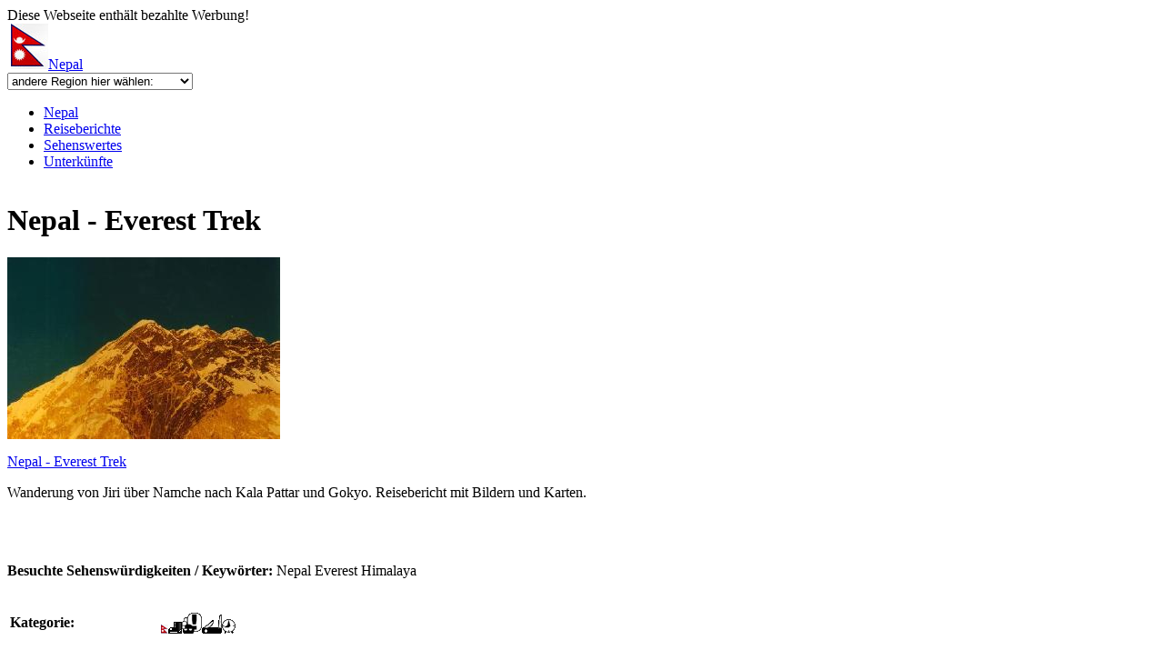

--- FILE ---
content_type: text/html; charset=UTF-8
request_url: https://www.rastlos.com/nepal/reisebericht/infos/nepal_everest_trek/
body_size: 9067
content:
<!DOCTYPE html
     PUBLIC "-//W3C//DTD XHTML 1.0 Transitional//EN"
     "http://www.w3.org/TR/xhtml1/DTD/xhtml1-transitional.dtd">
<html xmlns="http://www.w3.org/1999/xhtml" xml:lang="de" lang="de">
<head>
	<meta http-equiv="Content-Type" content="text/html; charset=utf-8" />

<!-- 
	This website is powered by TYPO3 - inspiring people to share!
	TYPO3 is a free open source Content Management Framework initially created by Kasper Skaarhoj and licensed under GNU/GPL.
	TYPO3 is copyright 1998-2009 of Kasper Skaarhoj. Extensions are copyright of their respective owners.
	Information and contribution at http://typo3.com/ and http://typo3.org/
-->

	<base href="https://www.rastlos.com/" />
	<link rel="shortcut icon" href="https://www.rastlos.com/" />
	<link rel="icon" href="https://www.rastlos.com/" />
	<link rel="stylesheet" type="text/css" href="typo3temp/stylesheet_46d0e000e5.css" />
	<link rel="stylesheet" type="text/css" href="typo3conf/ext/and_shadowbox/res/css/shadowbox.css" media="screen" />
	<link rel="stylesheet" type="text/css" href="typo3conf/ext/and_shadowbox/res/css/andshadowbox.css" media="screen" />
	<link rel="stylesheet" type="text/css" href="fileadmin/t3/css/style.css" media="all" />
	<link rel="stylesheet" type="text/css" href="fileadmin/t3/css/print.css" media="print" />
	<script src="fileadmin/t3/js/prototype.js" type="text/javascript"></script>
	<script src="fileadmin/t3/js/effects.js" type="text/javascript"></script>
	<script src="fileadmin/t3/js/shadowbox-prototype.js" type="text/javascript"></script>
<!--[if lte IE 7]><link href="fileadmin/t3/css/screen_ie7.css" type="text/css" rel="stylesheet" media="all" /><![endif]--><!--[if lte IE 6]> <link href="fileadmin/t3/css/screen_ie6.css" type="text/css" rel="stylesheet" media="all" /><script type="text/javascript" src="fileadmin/t3/js/pngfix.js"></script><![endif]-->
	<title>Nepal Reisebericht &gt;&gt;: Nepal - Everest Trek</title>
	<meta name="generator" content="TYPO3 4.2 CMS" />
	<meta name="robots" content="index, follow, all" />
	<meta name="copyright" content="www.rastlos.com" />
	<meta name="author" content="webmaster" />
	<meta name="language" content="de" />
	<meta name="distribution" content="global" />
	<meta name="revisit" content="10 days" />
	<meta name="audience" content="all" />
	<meta name="keywords" content="Nepal Everest Himalaya" />
	<script type="text/javascript" src="typo3temp/javascript_b9328db19d.js"></script>


</head>
<body>


<!--Seite-->
<div id="seite">
Diese Webseite enth&auml;lt bezahlte Werbung!
	<!--header-->
	<div id="header">
		<a id="logo" href="http://www.rastlos.com/" title="Rastlos: Reise-Infos, L&auml;nder, Reiseberichte"></a>
			<div id="loginbox">
				
				
			</div> 

		<span class="header_map_container">
			<img src="/fileadmin/t3/grp/header_map.jpg" alt="" usemap="#header_map_Map" />
		</span>
		<span class="header_info_container">
	                 <span class="header_flagandname"><a href="nepal/"><img src="uploads/media/nepal_50.jpg" width="41" height="50" border="0" alt="" title="" />Nepal</a></span>
                 <br />
      			<span class="header_dropdownbg">
		                 <select size="1" class="header_dropdown" onchange="window.location.href=this.options[this.selectedIndex].value">
				<option value="/">andere Region hier w&auml;hlen:</option>
				<option value="">-----------------</option>    
				<option value="/afrika/">Afrika</option>    
				<option value="/antarktis/">Antarktis</option>    
				<option value="/asien/">Asien</option>    
				<option value="/australien_ozeanien/">Australien &amp; Ozeanien</option>    
				<option value="/europa/">Europa</option>    
				<option value="/mittelamerika/">Mittelamerika</option>    
				<option value="/naher_osten/">Naher Osten</option>    
				<option value="/nordamerika/">Nordamerika</option>    
				<option value="/suedamerika/">S&uuml;damerika</option>    
				<option value="/">Weltkarte</option>    
				<option value="">-----------------</option>    
				<option value="/afghanistan/">Afghanistan</option>    
				<option value="/aegypten/">&Auml;gypten</option>    
				<option value="/albanien/">Albanien</option>    
				<option value="/algerien/">Algerien</option>    
				<option value="/andorra/">Andorra</option>    
				<option value="/angola/">Angola</option>    
				<option value="/antigua_und_barbuda/">Antigua und Barbuda</option>  
				<option value="/aequatorialguinea/">&Auml;quatorialguinea</option>    
				<option value="/argentinien/">Argentinien</option>    
				<option value="/armenien/">Armenien</option>    
				<option value="/aserbeidschan/">Aserbeidschan</option>    
				<option value="/aethiopien/">&Auml;thiopien</option>    
				<option value="/australien/">Australien</option>    
				<option value="/bahamas/">Bahamas</option>    
				<option value="/bahrain/">Bahrain</option>    
				<option value="/bangladesch/">Bangladesch</option>    
				<option value="/barbados/">Barbados</option>    
				<option value="/belgien/">Belgien</option>    
				<option value="/belize/">Belize</option>    
				<option value="/benin/">Benin</option>    
				<option value="/bhutan/">Bhutan</option>    
				<option value="/bolivien/">Bolivien</option>    
				<option value="/bosnien_und_herzegowina/">Bosnien und Herzegowina</option>  
				<option value="/botsuana/">Botsuana</option>    
				<option value="/brasilien/">Brasilien</option>    
				<option value="/brunei/">Brunei</option>    
				<option value="/bulgarien/">Bulgarien</option>    
				<option value="/burkina_faso/">Burkina Faso</option>   
				<option value="/burundi/">Burundi</option>    
				<option value="/chile/">Chile</option>    
				<option value="/china/">China</option>    
				<option value="/costa_rica/">Costa Rica</option>   
				<option value="/daenemark/">D&auml;nemark</option>    
				<option value="/demokratische_republik_kongo/">Demokratische Republik Kongo</option>  
				<option value="/deutschland/">Deutschland</option>    
				<option value="/dominica/">Dominica</option>    
				<option value="/dominikanische_republik/">Dominikanische Republik</option>   
				<option value="/dschibuti/">Dschibuti</option>    
				<option value="/ecuador/">Ecuador</option>    
				<option value="/el_salvador/">El Salvador</option>   
				<option value="/elfenbeinkueste/">Elfenbeink&uuml;ste</option>    
				<option value="/eritrea/">Eritrea</option>    
				<option value="/estland/">Estland</option>    
				<option value="/fidschi/">Fidschi</option>    
				<option value="/finnland/">Finnland</option>    
				<option value="/frankreich/">Frankreich</option>    
				<option value="/gabun/">Gabun</option>    
				<option value="/gambia/">Gambia</option>    
				<option value="/georgien/">Georgien</option>    
				<option value="/ghana/">Ghana</option>    
				<option value="/grenada/">Grenada</option>    
				<option value="/griechenland/">Griechenland</option>    
				<option value="/grossbritannien/">Gro&szlig;britannien</option>    
				<option value="/groenland/">Gr&ouml;nland</option>    
				<option value="/guatemala/">Guatemala</option>    
				<option value="/guinea/">Guinea</option>    
				<option value="/guinea-bissau/">Guinea-Bissau</option>    
				<option value="/guyana/">Guyana</option>    
				<option value="/haiti/">Haiti</option>    
				<option value="/honduras/">Honduras</option>    
				<option value="/indien/">Indien</option>    
				<option value="/indonesien/">Indonesien</option>    
				<option value="/irak/">Irak</option>    
				<option value="/iran/">Iran</option>    
				<option value="/irland/">Irland</option>    
				<option value="/island/">Island</option>    
				<option value="/israel/">Israel</option>    
				<option value="/italien/">Italien</option>    
				<option value="/jamaika/">Jamaika</option>    
				<option value="/japan/">Japan</option>    
				<option value="/jemen/">Jemen</option>    
				<option value="/jordanien/">Jordanien</option>    
				<option value="/kambodscha/">Kambodscha</option>    
				<option value="/kamerun/">Kamerun</option>    
				<option value="/kanada/">Kanada</option>    
				<option value="/kap_verde/">Kap Verde</option>   
				<option value="/kasachstan/">Kasachstan</option>    
				<option value="/katar/">Katar</option>    
				<option value="/kenia/">Kenia</option>    
				<option value="/kirgisien/">Kirgisien</option>    
				<option value="/kiribati/">Kiribati</option>    
				<option value="/kolumbien/">Kolumbien</option>    
				<option value="/komoren/">Komoren</option>    
				<option value="/kroatien/">Kroatien</option>    
				<option value="/kuba/">Kuba</option>    
				<option value="/kuwait/">Kuwait</option>    
				<option value="/laos/">Laos</option>    
				<option value="/lesotho/">Lesotho</option>    
				<option value="/lettland/">Lettland</option>    
				<option value="/libanon/">Libanon</option>    
				<option value="/liberia/">Liberia</option>    
				<option value="/libyen/">Libyen</option>    
				<option value="/liechtenstein/">Liechtenstein</option>    
				<option value="/litauen/">Litauen</option>    
				<option value="/luxemburg/">Luxemburg</option>    
				<option value="/madagaskar/">Madagaskar</option>    
				<option value="/malawi/">Malawi</option>    
				<option value="/malaysia/">Malaysia</option>    
				<option value="/malediven/">Malediven</option>    
				<option value="/mali/">Mali</option>    
				<option value="/malta/">Malta</option>    
				<option value="/marokko/">Marokko</option>    
				<option value="/marshallinseln/">Marshallinseln</option>    
				<option value="/mauretanien/">Mauretanien</option>    
				<option value="/mauritius/">Mauritius</option>    
				<option value="/mazedonien/">Mazedonien</option>    
				<option value="/mexiko/">Mexiko</option>    
				<option value="/mikronesien/">Mikronesien</option>    
				<option value="/moldau/">Moldau</option>    
				<option value="/monaco/">Monaco</option>    
				<option value="/mongolei/">Mongolei</option>    
				<option value="/mosambik/">Mosambik</option>    
				<option value="/montenegro/">Montenegro</option>    
				<option value="/myanmar/">Myanmar</option>    
				<option value="/namibia/">Namibia</option>    
				<option value="/nauru/">Nauru</option>    
				<option value="/nepal/">Nepal</option>    
				<option value="/neuseeland/">Neuseeland</option>    
				<option value="/nicaragua/">Nicaragua</option>    
				<option value="/niederlande/">Niederlande</option>    
				<option value="/niederlaendische_antillen/">Niederl&auml;ndische Antillen</option>   
				<option value="/niger/">Niger</option>    
				<option value="/nigeria/">Nigeria</option>    
				<option value="/nordkorea/">Nordkorea</option>    
				<option value="/norwegen/">Norwegen</option>    
				<option value="/oman/">Oman</option>    
				<option value="/oesterreich/">&Ouml;sterreich</option>    
				<option value="/osttimor/">Osttimor</option>    
				<option value="/pakistan/">Pakistan</option>    
				<option value="/palaestina/">Pal&auml;stina</option>    
				<option value="/palau/">Palau</option>    
				<option value="/panama/">Panama</option>    
				<option value="/papua_neuguinea/">Papua Neuguinea</option>   
				<option value="/paraguay/">Paraguay</option>    
				<option value="/peru/">Peru</option>    
				<option value="/philippinen/">Philippinen</option>    
				<option value="/polen/">Polen</option>    
				<option value="/portugal/">Portugal</option>    
				<option value="/republik_kongo/">Republik Kongo</option>   
				<option value="/ruanda/">Ruanda</option>    
				<option value="/rumaenien/">Rum&auml;nien</option>    
				<option value="/russland/">Russische F&ouml;deration</option>   
				<option value="/salomonen/">Salomonen</option>    
				<option value="/sambia/">Sambia</option>    
				<option value="/samoa/">Samoa</option>    
				<option value="/san_marino/">San Marino</option>   
				<option value="/sao_tome_und_principe/">Sao Tome und Principe</option> 
				<option value="/saudi-arabien/">Saudi-Arabien</option>    
				<option value="/schweden/">Schweden</option>    
				<option value="/schweiz/">Schweiz</option>    
				<option value="/senegal/">Senegal</option>    
				<option value="/serbien/">Serbien</option>    
				<option value="/seychellen/">Seychellen</option>    
				<option value="/sierra_leone/">Sierra Leone</option>   
				<option value="/simbabwe/">Simbabwe</option>    
				<option value="/singapur/">Singapur</option>    
				<option value="/slowakei/">Slowakei</option>    
				<option value="/slowenien/">Slowenien</option>    
				<option value="/somalia/">Somalia</option>    
				<option value="/spanien/">Spanien</option>    
				<option value="/sri_lanka/">Sri Lanka</option>   
				<option value="/st_kitts_und_nevis/">St. Kitts und Nevis</option> 
				<option value="/st_lucia/">St. Lucia</option>   
				<option value="/st_vincent_und_die_grenadinen/">St. Vincent und die Grenadinen</option>
				<option value="/suedafrika/">S&uuml;dafrika</option>    
				<option value="/sudan/">Sudan</option>    
				<option value="/suedkorea/">S&uuml;dkorea</option>    
				<option value="/suriname/">Suriname</option>    
				<option value="/swasiland/">Swasiland</option>    
				<option value="/syrien/">Syrien</option>    
				<option value="/tadschikistan/">Tadschikistan</option>    
				<option value="/taiwan/">Taiwan</option>    
				<option value="/tansania/">Tansania</option>    
				<option value="/thailand/">Thailand</option>    
				<option value="/togo/">Togo</option>    
				<option value="/tonga/">Tonga</option>    
				<option value="/trinidad_und_tobago/">Trinidad und Tobago</option>  
				<option value="/tschad/">Tschad</option>    
				<option value="/tschechien/">Tschechien</option>    
				<option value="/tunesien/">Tunesien</option>    
				<option value="/tuerkei/">T&uuml;rkei</option>    
				<option value="/turkmenistan/">Turkmenistan</option>    
				<option value="/tuvalu/">Tuvalu</option>    
				<option value="/uganda/">Uganda</option>    
				<option value="/ukraine/">Ukraine</option>    
				<option value="/ungarn/">Ungarn</option>    
				<option value="/uruguay/">Uruguay</option>    
				<option value="/usa/">USA</option>    
				<option value="/usbekistan/">Usbekistan</option>    
				<option value="/vanuatu/">Vanuatu</option>    
				<option value="/vatikanstadt/">Vatikanstadt</option>    
				<option value="/venezuela/">Venezuela</option>    
				<option value="/vereinigte_arabische_emirate/">Vereinigte Arabische Emirate</option>  
				<option value="/vietnam/">Vietnam</option>    
				<option value="/china/">Volksrepublik China</option>   
				<option value="/weissrussland/">Wei&szlig;russland</option>    
				<option value="/west_sahara/">West Sahara</option>   
				<option value="/zentralafrikanische_republik/">Zentralafrikanische Republik</option>   
				<option value="/zypern/">Zypern</option>    
			</select>
			</span>
                 </span><div id="topmenu"><ul><li><a href="nepal/" title="Reise-Tipps, Info und Karten ">Nepal</a></li><li class="navigation_tabs_on"><a href="nepal/reiseberichte/" title="Reiseberichte">Reiseberichte</a></li><li><a href="nepal/sehenswuerdigkeiten/" title="Sehenswertes">Sehenswertes</a></li><li><a href="nepal/unterkuenfte/" title="Unterkünfte">Unterkünfte</a></li></ul>
              </div>
		
         </div>
         <div id="balken">
	         <img src="fileadmin/t3/tpl/tv/grp/balken.gif" alt="" />
         </div>

	<!--header Ende-->


<!--Content -->
<div class="content"><!--TYPO3SEARCH_begin-->
	<!--  CONTENT ELEMENT, uid:1161014/list [begin] -->
		<a id="c1161014"></a>
		<!--  Plugin inserted: [begin] -->
			
<div class="news-single-item">

	<h1>Nepal - Everest Trek</h1>
	<a href="http://www.mytravelnotes.de/everest2002" target="_blank"><div class="news-single-img"><img src="uploads/pics/reisebericht_100526.jpg" width="300" height="200" border="0" alt="Nepal - Everest Trek" title="Nepal - Everest Trek" /><p class="news-single-imgcaption">Nepal - Everest Trek</p></div></a>
	<p>Wanderung von Jiri über Namche nach Kala Pattar und Gokyo. Reisebericht mit Bildern und Karten.</p>
	<br />
	
	<br />
<script type="text/javascript">
<!--
var xmlHttp = false;

function instanceRequest(){
  if(window.XMLHttpRequest){
    xmlHttp = new XMLHttpRequest(); // Mozilla, Opera, Safari sowie Internet Explorer 7
  }else if(window.ActiveXObject){
    try{
      xmlHttp = new ActiveXObject("Msxml2.XMLHTTP"); //IE5
    }catch(e){
      try{
      	xmlHttp = new ActiveXObject("Microsoft.XMLHTTP"); //IE6
      }catch(e){}
    }
  }

  if(!xmlHttp){
    alert('Es konnte keine XMLHTTP-Instanz erzeugt werden!');
    return false;
  }
}

function spamoffline(tid) {
	document.getElementById("spam").style.display="none";
	document.getElementById("spamworking").style.display="block";
	//document.getElementById('spam').style.background = "url('/fileadmin/t3/grp/working.gif')"; //Warteanzeige einblenden:
	//document.getElementById('spam').innerHTML = '<img src="/fileadmin/t3/grp/working.gif">'; //Warteanzeige einblenden:
	
	// Falls noch ein Request-Objekt existiert&nbsp;->&nbsp;zun�chst beenden
	if(xmlHttp && xmlHttp.readyState){
		xmlHttp.abort();
		xmlHttp = false;
	}
	if(!xmlHttp){
		instanceRequest();
	}

	var url = "http://www.rastlos.com/fileadmin/php/public/reisebericht_spam_offline.php?id="+tid;
	//alert(url);
	try {
	xmlHttp.open('get', url, true);   // open server interface
	} catch (err) {                   // if error occurs
		alert("XMLHttpRequest.open() failed.\n"+err);                     // show error
		//return;
	}
	xmlHttp.onreadystatechange = function () {
		//alert(xmlHttp.readyState);
		if(xmlHttp.readyState == 4){
			//alert(xmlHttp.status);
			//if(xmlHttp.status == 200){
			//theoretisch Response in seite fuellen
			//document.getElementById("spam").innerHTML = xmlHttp.responseText;
			// Sonstige Bearbeitungen
			document.getElementById("spamworking").style.display="none";
			document.getElementById("spamdanke").style.display="block";
			//document.getElementById("spam").style.background="url(offline_danke.gif)";
			//document.getElementById("spam").style.cursor="default";
			//}
		}
	};
	xmlHttp.send(null); // Request absetzen
	//alert("Request abgesetzt");
	return true;
}
//-->
</script>

	<p class="news-single-keywords"><b>Besuchte Sehensw&uuml;rdigkeiten / Keyw&ouml;rter:</b> Nepal Everest Himalaya</p>
	<br style="clear:both;" />
	<table class="reisebericht_infos">
		<tr>
			<td class="label"><b>Kategorie:</b></td>
			<td class="info"><img src="uploads/pics/reisebericht_nepal_10.gif" width="8" height="10" border="0" alt="Reisebericht Nepal" title="Reisebericht Nepal" /><img src="uploads/pics/fortbewegung_zu_fuss.gif" width="15" height="13" border="0" alt="Trekking / Bergsteigen" title="Trekking / Bergsteigen" /><img src="uploads/pics/selbst_organisiert.gif" width="22" height="23" border="0" alt="selbst organisierte Reise" title="selbst organisierte Reise" /><img src="uploads/pics/aktivitaet_survival.gif" width="22" height="21" border="0" alt="Expedition privat / Abenteuer" title="Expedition privat / Abenteuer" /><img src="uploads/pics/reise_1-4_wochen.gif" width="15" height="16" border="0" alt="Urlaub 1-4 Wochen" title="Urlaub 1-4 Wochen" /></td>
		</tr>
		<tr>
			<td class="label"><b>Autor:</b></td>
			<td class="info"><p class="news-single-author"><a href="javascript:linkTo_UnCryptMailto('jxfiql7axkfbi:lk:qlroXdju+ab');">Von: Daniel G.</a></p></td>
		</tr>
		<tr>
			<td class="label"><b>Reisedatum:</b></td>
			<td class="info">30.11.2002</td>
			</tr>
		<tr>
			<td class="label"><b>Eingetragen am:</b></td>
			<td class="info">14.01.2010</td>
		</tr>
		<tr>
			<td class="label"><b>Reiseberichtbewertung:</b></td>
			<td class="info">
				<div id="rastlos_com" style="font:normal 1px Arial, Veranda;background-color:transparent;"><a href="http://www.rastlos.com" alt="Reisebericht" title="Reisebericht">Reisebericht</a> Bewertung wird geladen...</div><script type="text/javascript" src="http://www.rastlos.com/banner/rastlos_ranking.js"></script><script type="text/javascript"><!--
var rankingtype="travelogues";var websiteurl = "100526";var buttontype= "19";var customcss_bg="transparent";var customcss_textcolor="#5774EE"; var customcss_ratingcolor="#979696"; showandsave(rankingtype,websiteurl,"load",buttontype,customcss_bg, customcss_textcolor,customcss_ratingcolor,"","","",0,1);//--></script>
			</td>
		</tr>
		<tr>
			<td class="infolink" colspan="2"><a href="http://www.mytravelnotes.de/everest2002" target="_blank" rel="nofollow">&rang;&rang; Zum Reisebericht &rang;&rang;</a>			
			</td>
		</tr>
		<tr>
			<td colspan="2" align="right" valign="top">
			<div id="spam" onclick="if(confirm('Reisebericht als Spam, Offline, Inhalt kein Reisebericht melden?')) spamoffline(100526);">Link melden als:&nbsp;<a href="nepal/reisebericht/infos/nepal_everest_trek/#">Spam / fehlerhaft</a></div>
			<div id="spamworking">Meldung wird &uuml;bertragen</div>
			<div id="spamdanke">Danke f&uuml;r deine Hilfe!</div>
			</td>
		</tr>
		<tr>
			<td colspan="2"></td>
		</tr>
		<tr>
			<td class="infolinkzurueck" colspan="2"><a href="nepal/reiseberichte/">zur&uuml;ck zur Reisebericht-&Uuml;bersicht</a></td>
		</tr>
	</table>

	<div class="news-single-edit">
		<a onclick="if(confirm('Eintrag editieren? (nicht vergessen zuvor ins Backenend einloggen!)')) window.open('http://www.rastlos.com/typo3/alt_doc.php?edit[tt_news][100526]=edit','Eintragbearbeitenwindow','width=600,height=600,left=50,top=50');">EDIT</a>
	</div>
	<br />
	<h3>Weitere Reiseberichte von Daniel G. (falls vorhanden)</h3>	
	<br />
	<ul>
	<li><a href="ausgezeichnete_berichte/schoene_fotos/reisebericht/infos/annapurna_runde_inkl_tilicho_lake/">Annapurna Runde inkl. Tilicho Lake </a></li><li><a href="myanmar/reisebericht/infos/rundreise_myanmar_burma/">Rundreise Myanmar (Burma)</a></li><li><a href="deutschland/reisebericht/infos/alpenueberquerung_von_scharnitz_nach_italien/">Alpenüberquerung - von Scharnitz nach Italien</a></li><li><a href="libyen/reisebericht/infos/ueber_land_nach_china/">Über Land nach China...</a></li><li><a href="nepal/reisebericht/infos/indien_nepal_tibet/">Indien, Nepal & Tibet</a></li></dl>
	</ul>
	<br />
	<div style="background-image:url('http://www.rastlos.com/fileadmin/images/widget_teaser.jpg'); width:500px; height:215px; overflow:hiden;padding-left:50px;">
	<h2>Bewertungsbutton f&uuml;r deinen Reisebericht</h2>
	<p style="padding-top:134px;">Wie genau funktioniert's? Hier gibt's <a href="http://www.rastlos.com/index.php?id=500115&amp;website=100526" rel="nofollow">eine detaillierte Anleitung</a>!<br />Einen Button f&uuml;r deinen Reisebericht kannst du dort gleich erstellen.</p>
	</div>
<br />
	<br />
	
	
	<br />
	
</div>

		<!--  Plugin inserted: [end] -->
			
	<!--  CONTENT ELEMENT, uid:1161014/list [end] -->
		<!--TYPO3SEARCH_end--></div>
<!--Content Ende-->

	<!--Rechte Spalte-->
         <div id="rechtespalte">

		<div class="polaroid"><!--TYPO3SEARCH_begin-->
	<!--  CONTENT ELEMENT, uid:1160000/list [begin] -->
		<a id="c1160000"></a><div class="csc-frame csc-frame-frame1">
		<!--  Plugin inserted: [begin] -->
			


	<!--

		BEGIN: Content of extension "slideshow", plugin "tx_slideshow_pi1"

	-->
	<div class="tx-slideshow-pi1">
		<object  type="application/x-shockwave-flash" data="typo3conf/ext/slideshow/pi1/jpgrotator.swf" width="195" height="188">
<param name="loop" value="true" />
<param name="menu" value="false" />
<param name="quality" value="high" />
<param name="scale" value="noscale" />
<param name="bgcolor" value="ffffff" />
<param name="swliveconnect" value="false" />
<param name="FlashVars" value="file=index.php%3Fid%3D116101%26type%3D9005%26slideshow%3D116001%26random%3D1%26transition%3Dfade%26timer%3D7%26navigation%3D0" />
<param name="movie" value="typo3conf/ext/slideshow/pi1/jpgrotator.swf" />
<p><img src="uploads/tx_slideshow/tn_japanjeep_02.jpg" alt="Download Flash Player: http://www.adobe.com" title="Download Flash Player:http://www.adobe.com" /></p>
</object>
	</div>
	
	<!-- END: Content of extension "slideshow", plugin "tx_slideshow_pi1" -->

	
		<!--  Plugin inserted: [end] -->
			</div>
	<!--  CONTENT ELEMENT, uid:1160000/list [end] -->
		<!--TYPO3SEARCH_end--></div>


		<!--TYPO3SEARCH_begin-->
	<!--  CONTENT ELEMENT, uid:1160004/list [begin] -->
		<a id="c1160004"></a><div class="csc-frame csc-frame-indent6633">
		<!--  Header: [begin] -->
			<h3>Beste Berichte aus Nepal</h3>
		<!--  Header: [end] -->
			
		<!--  Plugin inserted: [begin] -->
			
	<div class="box_rechts">	
	<ul>				
	
		<li>
		<span class="listing_minibild">
		<a href="schweiz/reisebericht/infos/bikeworldtou_von_annemarie_klein_seit_5_jahren_unterwegs/" title="Bikeworldtour von Annemarie Klein - seit 5 Jahren unterwegs"><img src="typo3temp/pics/c70324aae3.jpg" width="53" height="40" border="0" alt="Bikeworldtou von Annemarie Klein - seit 5 Jahren unterwegs" title="Bikeworldtou von Annemarie Klein - seit 5 Jahren unterwegs" /></a>
		</span>
		<h4><a href="schweiz/reisebericht/infos/bikeworldtou_von_annemarie_klein_seit_5_jahren_unterwegs/" title="Bikeworldtour von Annemarie Klein - seit 5 Jahren unterwegs">Bikeworldtour von Annemarie Klein...</a></h4>
		<p class="datum">Reise: 11.05.2002 <a onclick="if(confirm('Eintrag editieren? (nicht vergessen zuvor ins Backenend einloggen!)')) window.open('http://www.rastlos.com/typo3/alt_doc.php?edit[tt_news][19981]=edit','Eintragbearbeitenwindow','width=600,height=600,left=50,top=50');">
<span style="font-size:6px;color:#ffffff;">E</span></a></p>
		</li>
		
		<li>
		<span class="listing_minibild">
		<a href="tansania/reisebericht/infos/touren_rund_um_nepal_tansania_und_slandinavien/" title="Touren rund um Nepal, Tansania und Slandinavien"><img src="typo3temp/pics/ef35219c86.jpg" width="53" height="40" border="0" alt="Touren rund um Nepal, Tansania und Slandinavien" title="Touren rund um Nepal, Tansania und Slandinavien" /></a>
		</span>
		<h4><a href="tansania/reisebericht/infos/touren_rund_um_nepal_tansania_und_slandinavien/" title="Touren rund um Nepal, Tansania und Slandinavien">Touren rund um Nepal, Tansania und...</a></h4>
		<p class="datum">Reise: 03.07.2009 <a onclick="if(confirm('Eintrag editieren? (nicht vergessen zuvor ins Backenend einloggen!)')) window.open('http://www.rastlos.com/typo3/alt_doc.php?edit[tt_news][20128]=edit','Eintragbearbeitenwindow','width=600,height=600,left=50,top=50');">
<span style="font-size:6px;color:#ffffff;">E</span></a></p>
		</li>
		
		<li>
		<span class="listing_minibild">
		<img src="typo3temp/pics/c66e52bec7.jpg" width="53" height="40" border="0" alt="Expedition Adventure" title="Expedition Adventure" />
		</span>
		<h4>Expedition Adventure</h4>
		<p class="datum">Reise: 03.07.2009 <a onclick="if(confirm('Eintrag editieren? (nicht vergessen zuvor ins Backenend einloggen!)')) window.open('http://www.rastlos.com/typo3/alt_doc.php?edit[tt_news][20129]=edit','Eintragbearbeitenwindow','width=600,height=600,left=50,top=50');">
<span style="font-size:6px;color:#ffffff;">E</span></a></p>
		</li>
		
		<li>
		<span class="listing_minibild">
		<a href="nepal/reisebericht/infos/von_lhasa_nach_kathmandu/" title="Von Lhasa nach Kathmandu"><img src="typo3temp/pics/ee22be4d0b.jpg" width="53" height="40" border="0" alt="Von Lhasa nach Kathmandu" title="Von Lhasa nach Kathmandu" /></a>
		</span>
		<h4><a href="nepal/reisebericht/infos/von_lhasa_nach_kathmandu/" title="Von Lhasa nach Kathmandu">Von Lhasa nach Kathmandu</a></h4>
		<p class="datum">Reise: 14.10.2004 <a onclick="if(confirm('Eintrag editieren? (nicht vergessen zuvor ins Backenend einloggen!)')) window.open('http://www.rastlos.com/typo3/alt_doc.php?edit[tt_news][20805]=edit','Eintragbearbeitenwindow','width=600,height=600,left=50,top=50');">
<span style="font-size:6px;color:#ffffff;">E</span></a></p>
		</li>
		
		<li>
		<span class="listing_minibild">
		<a href="tuerkei/reisebericht/infos/kulturschock/" title="Kulturschock..."><img src="typo3temp/pics/5547fbffc0.jpg" width="53" height="40" border="0" alt="Kulturschock..." title="Kulturschock..." /></a>
		</span>
		<h4><a href="tuerkei/reisebericht/infos/kulturschock/" title="Kulturschock...">Kulturschock...</a></h4>
		<p class="datum">Reise: 03.07.2009 <a onclick="if(confirm('Eintrag editieren? (nicht vergessen zuvor ins Backenend einloggen!)')) window.open('http://www.rastlos.com/typo3/alt_doc.php?edit[tt_news][20871]=edit','Eintragbearbeitenwindow','width=600,height=600,left=50,top=50');">
<span style="font-size:6px;color:#ffffff;">E</span></a></p>
		</li>
		
	</ul>					
	</div>

		<!--  Plugin inserted: [end] -->
			</div>
	<!--  CONTENT ELEMENT, uid:1160004/list [end] -->
		<!--TYPO3SEARCH_end-->
         </div>
	<!--Rechte Spalte Ende-->

         <!--Linke Spalte-->
         <div id="linkespalte">
		<h3><a href="nepal/reiseberichte/">Reiseberichte</a></h3><ul class="box_links_menu"><li><a href="nepal/ausgezeichnete_berichte/" title="ausgezeichnete Berichte">ausgezeichnete Berichte</a></li><li><a href="nepal/aktivitaet_filtern/" title="Aktivität filtern">Aktivität filtern</a></li><li><a href="nepal/reiseart_filtern/" title="Reiseart filtern">Reiseart filtern</a></li><li><a href="nepal/reisebegleitung_filtern/" title="Reisebegleitung filtern">Reisebegleitung filtern</a></li><li><a href="nepal/reisedauer_filtern/" title="Reisedauer filtern">Reisedauer filtern</a></li><li><a href="nepal/reisebericht_suchen/" title="Reisebericht suchen">Reisebericht suchen</a></li><li><a href="nepal/reisebericht_melden/" title="Reisebericht melden">Reisebericht melden</a></li></ul>
		<div class="box_links_menu_bottom"></div>
		<div class="box_links">
			<!--TYPO3SEARCH_begin-->
	<!--  CONTENT ELEMENT, uid:5000147/html [begin] -->
		<a id="c5000147"></a><div class="csc-frame csc-frame-frame2">
		<!--  Raw HTML content: [begin] -->
			<a href="/reisebericht_melden/">
<h3>Reisebericht eintragen
<img style="margin-left:4px;" src="fileadmin/images/reisebericht_eintragen.jpg" border="0" alt="Reisebericht eintragen" title="Reisebericht eintragen" /></h3>
</a>
<iframe height="1" width="1" src=""></iframe>
		<!--  Raw HTML content: [end] -->
			</div>
	<!--  CONTENT ELEMENT, uid:5000147/html [end] -->
		
	<!--  CONTENT ELEMENT, uid:22/text [begin] -->
		<a id="c22"></a><div class="csc-frame csc-frame-frame2"><div class="csc-text">
		<!--  Header: [begin] -->
			<h3>Top Reiseländer in Asien</h3>
		<!--  Header: [end] -->
			
		<!--  Text: [begin] -->
			<p><a href="https://www.rastlos.com/china/" target="_top">China</a><br /></p>
<p><a href="https://www.rastlos.com/mongolei/" target="_top">Mongolei</a><br /></p>
<p><a href="https://www.rastlos.com/indien/_top" target="_blank">Indien</a><br /></p>
<p><a href="https://www.rastlos.com/japan/" target="_top">Japan</a><br /></p>
<p><a href="https://www.rastlos.com/thailand/" target="_top">Thailand</a><br /></p>
<p><a href="https://www.rastlos.com/tuerkei/" target="_top">Türkei</a><br /></p>
<p><a href="https://www.rastlos.com/vietnam/" target="_top">Vietnam</a><br /></p>
		<!--  Text: [end] -->
			</div></div>
	<!--  CONTENT ELEMENT, uid:22/text [end] -->
		<!--TYPO3SEARCH_end-->
			<div class="csc-frame-frame2" style="clear:both;">
			  <!--<h3>Werbung</h3>-->
			  <br />
			
			</div>
		</div>
		<div class="box_links">
		<script type="text/javascript"><!--
		google_ad_client = "ca-pub-0586703181824632";
		/* Rastlos_Links_Sky */
		google_ad_slot = "9924546983";
		google_ad_width = 160;
		google_ad_height = 600;
		//-->
		</script>
		</div>
	</div>
	<!--Linke Spalte Ende-->

<br style="clear:both;" />

<div class="footer">
<span class="copyright">&copy;&nbsp;2021&nbsp;Rastlos Backpacker Reiseberichte Weltweit</span> <a href="impressum_13/" title="Impressum &amp; Datenschutzerklärung">Impressum &amp; Datenschutzerklärung</a><a href="kontakt/" title="Kontakt ">Kontakt </a><a href="supporter/" title="Rastlos unterstützen">Rastlos unterstützen</a><a href="reisebericht_melden/" title="Reisebericht melden">Reisebericht melden</a><a href="backpacker-regeln/" title="3 Backpackerregeln">3 Backpackerregeln</a><a href="rastlos_crew_berichte/" title="Rastlos Crew Berichte">Rastlos Crew Berichte</a><a href="guestbook/" title="Gästebuch">Gästebuch</a>
</div>
Diese Webseite enth&auml;lt bezahlte Werbung!
</div>
<!--Seite Ende-->

<!-- ImageMap fuer Header Map -->
<map name="header_map_Map" id="header_map_Map">
<area shape="poly" alt="Antarktis, Südpol" coords="207,99, 209,104, 38,104, 68,93" href="/antarktis/" />
<area shape="poly" alt="Groenland" coords="55,4, 70,18, 90,7, 88,-1" href="/groenland/" />
<area shape="poly" alt="Naher Osten, Arabien" coords="139,38, 137,45, 128,46, 120,32, 117,32, 118,27, 124,26, 126,27, 134,37" href="/naher_osten/" />
<area shape="poly" alt="Afrika" coords="111,76, 128,73, 137,46, 127,46, 120,32, 107,31, 105,30, 94,31, 89,38, 90,49" href="/afrika/" />
<area shape="poly" alt="Südamerika" coords="49,51, 48,58, 54,90, 58,88, 82,58, 61,46, 53,45" href="/suedamerika/" />
<area shape="poly" alt="Mittelamerika" coords="30,41, 49,50, 53,45, 60,46, 53,38" href="/mittelamerika/" />
<area shape="poly" alt="Nordamerika" coords="52,38, 29,40, 0,19, 0,8, 48,2, 67,22" href="/nordamerika/" />
<area shape="poly" alt="Europa" coords="84,12, 108,0, 129,8, 123,14, 125,26, 117,27, 116,32, 107,31, 106,28, 94,31" href="/europa/" />
<area shape="poly" alt="Asien" coords="123,14, 124,27, 126,27, 132,36, 134,38, 143,39, 150,50, 171,67, 185,53, 182,38, 214,14, 213,4, 137,3, 124,12" href="/asien/" />
<area shape="poly" alt="Australien und Ozeanien" coords="184,54, 171,68, 172,76, 212,88, 222,63" href="/australien_ozeanien/" />
</map>
<!-- ImageMap fuer Header Map, Ende-->

<div style='text-align:center;font-size:9px;color:#777777;'>Diese Seite wurde am 2021-01-27 13:55:13 (f&uuml;r 172800000 Sekunden) gecacht.<font onclick="if(confirm('Soll der static Cache dieser Seite neu erzeugt werden?')) location.href='http://www.rastlos.com/nc/nepal/reisebericht/infos/nepal_everest_trek/';">HIER</font> klicken um static Cache zu erneuern.</div></body>
</html>
<!-- Cached page generated 27-01-21 13:55. Expires 28-01-21 13:55 -->
<!-- Parsetime: 91 ms-->